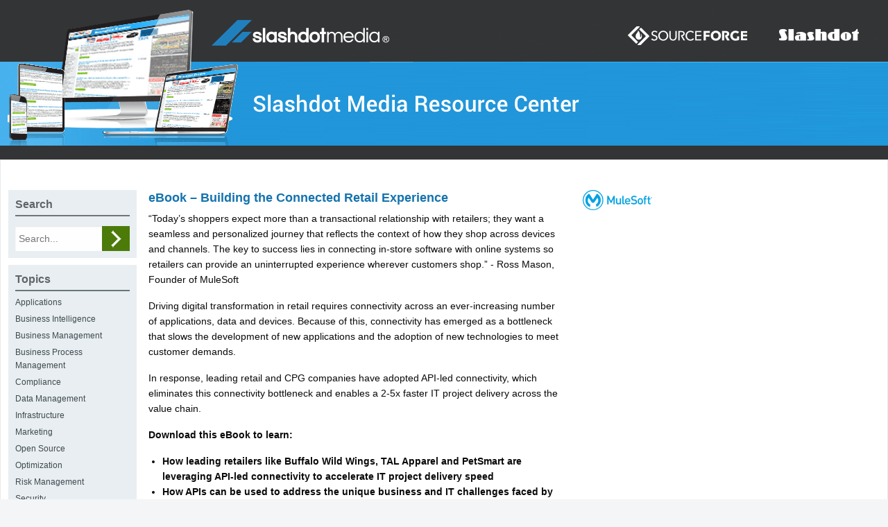

--- FILE ---
content_type: text/html; charset=UTF-8
request_url: https://library.slashdotmedia.com/topic/API_Strategy/page/3/
body_size: 13571
content:
<!doctype html>

	<html class="no-js"  lang="en-US">

	<head>
		<meta charset="utf-8">

		<!-- Force IE to use the latest rendering engine available -->
		<meta http-equiv="X-UA-Compatible" content="IE=edge">

		<!-- Mobile Meta -->
		<meta name="viewport" content="width=device-width, initial-scale=1.0">
		<meta class="foundation-mq">

		<!-- If Site Icon isn't set in customizer -->
					<!-- Icons & Favicons -->
			<link rel="icon" href="https://library.slashdotmedia.com/wp-content/themes/assetman_v2/favicon.png">
			<link href="https://library.slashdotmedia.com/wp-content/themes/assetman_v2/assets/images/apple-icon-touch.png" rel="apple-touch-icon" />
			<!--[if IE]>
				<link rel="shortcut icon" href="https://library.slashdotmedia.com/wp-content/themes/assetman_v2/favicon.ico">
			<![endif]-->
			<meta name="msapplication-TileColor" content="#f01d4f">
			<meta name="msapplication-TileImage" content="https://library.slashdotmedia.com/wp-content/themes/assetman_v2/assets/images/win8-tile-icon.png">
				<meta name="theme-color" content="#121212">
			
		<link rel="pingback" href="https://library.slashdotmedia.com/xmlrpc.php">
        <script type="text/javascript" src="https://slashdot.org/country.js"></script>
        <script src="//a.fsdn.com/con/js/sftheme/cmp2.js"></script>
        <link rel="stylesheet" href="//a.fsdn.com/con/css/sftheme/sandiego/cmp.css" type="text/css">
        <script>
          window.bizx.cmp.init({ geo: window }, 'consentmanager.net');
        </script>
		<!-- Piwik -->
		<script type="text/javascript">
        function initPiwik() {
			var _paq = window._paq = window._paq || [];
			_paq.push(['trackPageView']);
			_paq.push(['enableLinkTracking']);
			(function() {
				var u="//analytics.slashdotmedia.com/";
				_paq.push(['setTrackerUrl', u+'piwik.php']);
				_paq.push(['setSiteId', 41]);
				var d=document, g=d.createElement('script'), s=d.getElementsByTagName('script')[0];
				g.type='text/javascript'; g.async=true; g.defer=true; g.src=u+'sfm.js'; s.parentNode.insertBefore(g,s);
			})();
        }
        bizx.cmp.ifConsent('publisher', ['storage', 'measurement'], initPiwik);
		</script>
		<noscript><p><img src="//analytics.slashdotmedia.com/sfm.php?idsite=41" style="border:0;" alt="" /></p></noscript>
		<!-- End Piwik Code -->

        <script type="text/javascript" src="/showcase/js/adroll.js"></script>
        <script>
        bizx.cmp.ifConsent('', 'all', aR_trace);
        </script>

		<title>SlashdotMedia AdOps Asset Management</title>
<meta name='robots' content='max-image-preview:large' />
<link rel="alternate" type="application/rss+xml" title="SlashdotMedia AdOps Asset Management &raquo; Feed" href="https://library.slashdotmedia.com/feed/" />
<link rel="alternate" type="application/rss+xml" title="SlashdotMedia AdOps Asset Management &raquo; Comments Feed" href="https://library.slashdotmedia.com/comments/feed/" />
<style id='wp-img-auto-sizes-contain-inline-css' type='text/css'>
img:is([sizes=auto i],[sizes^="auto," i]){contain-intrinsic-size:3000px 1500px}
/*# sourceURL=wp-img-auto-sizes-contain-inline-css */
</style>
<style id='wp-emoji-styles-inline-css' type='text/css'>

	img.wp-smiley, img.emoji {
		display: inline !important;
		border: none !important;
		box-shadow: none !important;
		height: 1em !important;
		width: 1em !important;
		margin: 0 0.07em !important;
		vertical-align: -0.1em !important;
		background: none !important;
		padding: 0 !important;
	}
/*# sourceURL=wp-emoji-styles-inline-css */
</style>
<style id='wp-block-library-inline-css' type='text/css'>
:root{--wp-block-synced-color:#7a00df;--wp-block-synced-color--rgb:122,0,223;--wp-bound-block-color:var(--wp-block-synced-color);--wp-editor-canvas-background:#ddd;--wp-admin-theme-color:#007cba;--wp-admin-theme-color--rgb:0,124,186;--wp-admin-theme-color-darker-10:#006ba1;--wp-admin-theme-color-darker-10--rgb:0,107,160.5;--wp-admin-theme-color-darker-20:#005a87;--wp-admin-theme-color-darker-20--rgb:0,90,135;--wp-admin-border-width-focus:2px}@media (min-resolution:192dpi){:root{--wp-admin-border-width-focus:1.5px}}.wp-element-button{cursor:pointer}:root .has-very-light-gray-background-color{background-color:#eee}:root .has-very-dark-gray-background-color{background-color:#313131}:root .has-very-light-gray-color{color:#eee}:root .has-very-dark-gray-color{color:#313131}:root .has-vivid-green-cyan-to-vivid-cyan-blue-gradient-background{background:linear-gradient(135deg,#00d084,#0693e3)}:root .has-purple-crush-gradient-background{background:linear-gradient(135deg,#34e2e4,#4721fb 50%,#ab1dfe)}:root .has-hazy-dawn-gradient-background{background:linear-gradient(135deg,#faaca8,#dad0ec)}:root .has-subdued-olive-gradient-background{background:linear-gradient(135deg,#fafae1,#67a671)}:root .has-atomic-cream-gradient-background{background:linear-gradient(135deg,#fdd79a,#004a59)}:root .has-nightshade-gradient-background{background:linear-gradient(135deg,#330968,#31cdcf)}:root .has-midnight-gradient-background{background:linear-gradient(135deg,#020381,#2874fc)}:root{--wp--preset--font-size--normal:16px;--wp--preset--font-size--huge:42px}.has-regular-font-size{font-size:1em}.has-larger-font-size{font-size:2.625em}.has-normal-font-size{font-size:var(--wp--preset--font-size--normal)}.has-huge-font-size{font-size:var(--wp--preset--font-size--huge)}.has-text-align-center{text-align:center}.has-text-align-left{text-align:left}.has-text-align-right{text-align:right}.has-fit-text{white-space:nowrap!important}#end-resizable-editor-section{display:none}.aligncenter{clear:both}.items-justified-left{justify-content:flex-start}.items-justified-center{justify-content:center}.items-justified-right{justify-content:flex-end}.items-justified-space-between{justify-content:space-between}.screen-reader-text{border:0;clip-path:inset(50%);height:1px;margin:-1px;overflow:hidden;padding:0;position:absolute;width:1px;word-wrap:normal!important}.screen-reader-text:focus{background-color:#ddd;clip-path:none;color:#444;display:block;font-size:1em;height:auto;left:5px;line-height:normal;padding:15px 23px 14px;text-decoration:none;top:5px;width:auto;z-index:100000}html :where(.has-border-color){border-style:solid}html :where([style*=border-top-color]){border-top-style:solid}html :where([style*=border-right-color]){border-right-style:solid}html :where([style*=border-bottom-color]){border-bottom-style:solid}html :where([style*=border-left-color]){border-left-style:solid}html :where([style*=border-width]){border-style:solid}html :where([style*=border-top-width]){border-top-style:solid}html :where([style*=border-right-width]){border-right-style:solid}html :where([style*=border-bottom-width]){border-bottom-style:solid}html :where([style*=border-left-width]){border-left-style:solid}html :where(img[class*=wp-image-]){height:auto;max-width:100%}:where(figure){margin:0 0 1em}html :where(.is-position-sticky){--wp-admin--admin-bar--position-offset:var(--wp-admin--admin-bar--height,0px)}@media screen and (max-width:600px){html :where(.is-position-sticky){--wp-admin--admin-bar--position-offset:0px}}

/*# sourceURL=wp-block-library-inline-css */
</style><style id='global-styles-inline-css' type='text/css'>
:root{--wp--preset--aspect-ratio--square: 1;--wp--preset--aspect-ratio--4-3: 4/3;--wp--preset--aspect-ratio--3-4: 3/4;--wp--preset--aspect-ratio--3-2: 3/2;--wp--preset--aspect-ratio--2-3: 2/3;--wp--preset--aspect-ratio--16-9: 16/9;--wp--preset--aspect-ratio--9-16: 9/16;--wp--preset--color--black: #000000;--wp--preset--color--cyan-bluish-gray: #abb8c3;--wp--preset--color--white: #ffffff;--wp--preset--color--pale-pink: #f78da7;--wp--preset--color--vivid-red: #cf2e2e;--wp--preset--color--luminous-vivid-orange: #ff6900;--wp--preset--color--luminous-vivid-amber: #fcb900;--wp--preset--color--light-green-cyan: #7bdcb5;--wp--preset--color--vivid-green-cyan: #00d084;--wp--preset--color--pale-cyan-blue: #8ed1fc;--wp--preset--color--vivid-cyan-blue: #0693e3;--wp--preset--color--vivid-purple: #9b51e0;--wp--preset--gradient--vivid-cyan-blue-to-vivid-purple: linear-gradient(135deg,rgb(6,147,227) 0%,rgb(155,81,224) 100%);--wp--preset--gradient--light-green-cyan-to-vivid-green-cyan: linear-gradient(135deg,rgb(122,220,180) 0%,rgb(0,208,130) 100%);--wp--preset--gradient--luminous-vivid-amber-to-luminous-vivid-orange: linear-gradient(135deg,rgb(252,185,0) 0%,rgb(255,105,0) 100%);--wp--preset--gradient--luminous-vivid-orange-to-vivid-red: linear-gradient(135deg,rgb(255,105,0) 0%,rgb(207,46,46) 100%);--wp--preset--gradient--very-light-gray-to-cyan-bluish-gray: linear-gradient(135deg,rgb(238,238,238) 0%,rgb(169,184,195) 100%);--wp--preset--gradient--cool-to-warm-spectrum: linear-gradient(135deg,rgb(74,234,220) 0%,rgb(151,120,209) 20%,rgb(207,42,186) 40%,rgb(238,44,130) 60%,rgb(251,105,98) 80%,rgb(254,248,76) 100%);--wp--preset--gradient--blush-light-purple: linear-gradient(135deg,rgb(255,206,236) 0%,rgb(152,150,240) 100%);--wp--preset--gradient--blush-bordeaux: linear-gradient(135deg,rgb(254,205,165) 0%,rgb(254,45,45) 50%,rgb(107,0,62) 100%);--wp--preset--gradient--luminous-dusk: linear-gradient(135deg,rgb(255,203,112) 0%,rgb(199,81,192) 50%,rgb(65,88,208) 100%);--wp--preset--gradient--pale-ocean: linear-gradient(135deg,rgb(255,245,203) 0%,rgb(182,227,212) 50%,rgb(51,167,181) 100%);--wp--preset--gradient--electric-grass: linear-gradient(135deg,rgb(202,248,128) 0%,rgb(113,206,126) 100%);--wp--preset--gradient--midnight: linear-gradient(135deg,rgb(2,3,129) 0%,rgb(40,116,252) 100%);--wp--preset--font-size--small: 13px;--wp--preset--font-size--medium: 20px;--wp--preset--font-size--large: 36px;--wp--preset--font-size--x-large: 42px;--wp--preset--spacing--20: 0.44rem;--wp--preset--spacing--30: 0.67rem;--wp--preset--spacing--40: 1rem;--wp--preset--spacing--50: 1.5rem;--wp--preset--spacing--60: 2.25rem;--wp--preset--spacing--70: 3.38rem;--wp--preset--spacing--80: 5.06rem;--wp--preset--shadow--natural: 6px 6px 9px rgba(0, 0, 0, 0.2);--wp--preset--shadow--deep: 12px 12px 50px rgba(0, 0, 0, 0.4);--wp--preset--shadow--sharp: 6px 6px 0px rgba(0, 0, 0, 0.2);--wp--preset--shadow--outlined: 6px 6px 0px -3px rgb(255, 255, 255), 6px 6px rgb(0, 0, 0);--wp--preset--shadow--crisp: 6px 6px 0px rgb(0, 0, 0);}:where(.is-layout-flex){gap: 0.5em;}:where(.is-layout-grid){gap: 0.5em;}body .is-layout-flex{display: flex;}.is-layout-flex{flex-wrap: wrap;align-items: center;}.is-layout-flex > :is(*, div){margin: 0;}body .is-layout-grid{display: grid;}.is-layout-grid > :is(*, div){margin: 0;}:where(.wp-block-columns.is-layout-flex){gap: 2em;}:where(.wp-block-columns.is-layout-grid){gap: 2em;}:where(.wp-block-post-template.is-layout-flex){gap: 1.25em;}:where(.wp-block-post-template.is-layout-grid){gap: 1.25em;}.has-black-color{color: var(--wp--preset--color--black) !important;}.has-cyan-bluish-gray-color{color: var(--wp--preset--color--cyan-bluish-gray) !important;}.has-white-color{color: var(--wp--preset--color--white) !important;}.has-pale-pink-color{color: var(--wp--preset--color--pale-pink) !important;}.has-vivid-red-color{color: var(--wp--preset--color--vivid-red) !important;}.has-luminous-vivid-orange-color{color: var(--wp--preset--color--luminous-vivid-orange) !important;}.has-luminous-vivid-amber-color{color: var(--wp--preset--color--luminous-vivid-amber) !important;}.has-light-green-cyan-color{color: var(--wp--preset--color--light-green-cyan) !important;}.has-vivid-green-cyan-color{color: var(--wp--preset--color--vivid-green-cyan) !important;}.has-pale-cyan-blue-color{color: var(--wp--preset--color--pale-cyan-blue) !important;}.has-vivid-cyan-blue-color{color: var(--wp--preset--color--vivid-cyan-blue) !important;}.has-vivid-purple-color{color: var(--wp--preset--color--vivid-purple) !important;}.has-black-background-color{background-color: var(--wp--preset--color--black) !important;}.has-cyan-bluish-gray-background-color{background-color: var(--wp--preset--color--cyan-bluish-gray) !important;}.has-white-background-color{background-color: var(--wp--preset--color--white) !important;}.has-pale-pink-background-color{background-color: var(--wp--preset--color--pale-pink) !important;}.has-vivid-red-background-color{background-color: var(--wp--preset--color--vivid-red) !important;}.has-luminous-vivid-orange-background-color{background-color: var(--wp--preset--color--luminous-vivid-orange) !important;}.has-luminous-vivid-amber-background-color{background-color: var(--wp--preset--color--luminous-vivid-amber) !important;}.has-light-green-cyan-background-color{background-color: var(--wp--preset--color--light-green-cyan) !important;}.has-vivid-green-cyan-background-color{background-color: var(--wp--preset--color--vivid-green-cyan) !important;}.has-pale-cyan-blue-background-color{background-color: var(--wp--preset--color--pale-cyan-blue) !important;}.has-vivid-cyan-blue-background-color{background-color: var(--wp--preset--color--vivid-cyan-blue) !important;}.has-vivid-purple-background-color{background-color: var(--wp--preset--color--vivid-purple) !important;}.has-black-border-color{border-color: var(--wp--preset--color--black) !important;}.has-cyan-bluish-gray-border-color{border-color: var(--wp--preset--color--cyan-bluish-gray) !important;}.has-white-border-color{border-color: var(--wp--preset--color--white) !important;}.has-pale-pink-border-color{border-color: var(--wp--preset--color--pale-pink) !important;}.has-vivid-red-border-color{border-color: var(--wp--preset--color--vivid-red) !important;}.has-luminous-vivid-orange-border-color{border-color: var(--wp--preset--color--luminous-vivid-orange) !important;}.has-luminous-vivid-amber-border-color{border-color: var(--wp--preset--color--luminous-vivid-amber) !important;}.has-light-green-cyan-border-color{border-color: var(--wp--preset--color--light-green-cyan) !important;}.has-vivid-green-cyan-border-color{border-color: var(--wp--preset--color--vivid-green-cyan) !important;}.has-pale-cyan-blue-border-color{border-color: var(--wp--preset--color--pale-cyan-blue) !important;}.has-vivid-cyan-blue-border-color{border-color: var(--wp--preset--color--vivid-cyan-blue) !important;}.has-vivid-purple-border-color{border-color: var(--wp--preset--color--vivid-purple) !important;}.has-vivid-cyan-blue-to-vivid-purple-gradient-background{background: var(--wp--preset--gradient--vivid-cyan-blue-to-vivid-purple) !important;}.has-light-green-cyan-to-vivid-green-cyan-gradient-background{background: var(--wp--preset--gradient--light-green-cyan-to-vivid-green-cyan) !important;}.has-luminous-vivid-amber-to-luminous-vivid-orange-gradient-background{background: var(--wp--preset--gradient--luminous-vivid-amber-to-luminous-vivid-orange) !important;}.has-luminous-vivid-orange-to-vivid-red-gradient-background{background: var(--wp--preset--gradient--luminous-vivid-orange-to-vivid-red) !important;}.has-very-light-gray-to-cyan-bluish-gray-gradient-background{background: var(--wp--preset--gradient--very-light-gray-to-cyan-bluish-gray) !important;}.has-cool-to-warm-spectrum-gradient-background{background: var(--wp--preset--gradient--cool-to-warm-spectrum) !important;}.has-blush-light-purple-gradient-background{background: var(--wp--preset--gradient--blush-light-purple) !important;}.has-blush-bordeaux-gradient-background{background: var(--wp--preset--gradient--blush-bordeaux) !important;}.has-luminous-dusk-gradient-background{background: var(--wp--preset--gradient--luminous-dusk) !important;}.has-pale-ocean-gradient-background{background: var(--wp--preset--gradient--pale-ocean) !important;}.has-electric-grass-gradient-background{background: var(--wp--preset--gradient--electric-grass) !important;}.has-midnight-gradient-background{background: var(--wp--preset--gradient--midnight) !important;}.has-small-font-size{font-size: var(--wp--preset--font-size--small) !important;}.has-medium-font-size{font-size: var(--wp--preset--font-size--medium) !important;}.has-large-font-size{font-size: var(--wp--preset--font-size--large) !important;}.has-x-large-font-size{font-size: var(--wp--preset--font-size--x-large) !important;}
/*# sourceURL=global-styles-inline-css */
</style>

<style id='classic-theme-styles-inline-css' type='text/css'>
/*! This file is auto-generated */
.wp-block-button__link{color:#fff;background-color:#32373c;border-radius:9999px;box-shadow:none;text-decoration:none;padding:calc(.667em + 2px) calc(1.333em + 2px);font-size:1.125em}.wp-block-file__button{background:#32373c;color:#fff;text-decoration:none}
/*# sourceURL=/wp-includes/css/classic-themes.min.css */
</style>
<link rel='stylesheet' id='cptch_stylesheet-css' href='https://library.slashdotmedia.com/wp-content/plugins/captcha/css/style.css' type='text/css' media='all' />
<link rel='stylesheet' id='dashicons-css' href='https://library.slashdotmedia.com/wp-includes/css/dashicons.min.css' type='text/css' media='all' />
<link rel='stylesheet' id='cptch_desktop_style-css' href='https://library.slashdotmedia.com/wp-content/plugins/captcha/css/desktop_style.css' type='text/css' media='all' />
<link rel='stylesheet' id='motion-ui-css-css' href='https://library.slashdotmedia.com/wp-content/themes/assetman_v2/vendor/motion-ui/dist/motion-ui.min.css' type='text/css' media='all' />
<link rel='stylesheet' id='foundation-css-css' href='https://library.slashdotmedia.com/wp-content/themes/assetman_v2/vendor/foundation-sites/dist/foundation.min.css' type='text/css' media='all' />
<link rel='stylesheet' id='site-css-css' href='https://library.slashdotmedia.com/wp-content/themes/assetman_v2/assets/css/style.css' type='text/css' media='all' />
<script type="text/javascript" src="https://library.slashdotmedia.com/wp-includes/js/jquery/jquery.min.js" id="jquery-core-js"></script>
<script type="text/javascript" src="https://library.slashdotmedia.com/wp-includes/js/jquery/jquery-migrate.min.js" id="jquery-migrate-js"></script>
<script type="text/javascript" id="cptch_front_end_script-js-extra">
/* <![CDATA[ */
var cptch_vars = {"nonce":"d3c9605f7f","ajaxurl":"https://library.slashdotmedia.com/wp-admin/admin-ajax.php","enlarge":"0"};
//# sourceURL=cptch_front_end_script-js-extra
/* ]]> */
</script>
<script type="text/javascript" src="https://library.slashdotmedia.com/wp-content/plugins/captcha/js/front_end_script.js" id="cptch_front_end_script-js"></script>

		<!-- Drop Google Analytics here -->
		<!-- end analytics -->
	</head>

	<!-- Uncomment this line if using the Off-Canvas Menu -->

	<body class="blog wp-theme-assetman_v2">

		<div class="off-canvas-wrapper">

			<div class="off-canvas-wrapper-inner" data-off-canvas-wrapper>

				<div class="off-canvas position-right" id="off-canvas" data-off-canvas data-position="right">
	</div>
				<div class="off-canvas-content" data-off-canvas-content>

					<header class="header row text-center" role="banner">

						 <!-- This navs will be applied to the topbar, above all content
								To see additional nav styles, visit the /parts directory -->
						 
						<a title="Main Header" href="https://library.slashdotmedia.com">
							<img src="https://library.slashdotmedia.com/wp-content/themes/assetman_v2/assets/images/main-header.png" alt="Main Header" class="top-banner" />
						</a>
					</header> <!-- end .header -->
					<div class="hide-for-small-only">
						<div id="secondheader" class="large-12 columns" role="complementary">

	
	
</div>					</div>

	<div id="content">

		<div id="inner-content" class="row">
				

		    <main id="main" class="large-7 medium-7 columns medium-push-3" role="main">

			    
					<!-- To see additional archive styles, visit the /parts directory -->
					
<article id="post-38970" class="post-38970 post type-post status-publish format-standard hentry category-mulesoft" role="article">
	<header class="article-header row">
		<div class="columns small-12 medium-10 align-self-middle">
			<div class="show-for-small-only">
				<img alt="Company Logo" class="company-logo" src="https://library.slashdotmedia.com/wp-content/uploads/2017/07/MuleSoft_logo_299C-e1499982860443.png" />
			</div>
			<h2>
				<a href="https://library.slashdotmedia.com/ebook-building-the-connected-retail-experience-12/" rel="bookmark" title="eBook &#8211; Building the Connected Retail Experience">eBook &#8211; Building the Connected Retail Experience</a>
			</h2>
			<div class="clearfix"></div>
			<div class="content"><p>“Today’s shoppers expect more than a transactional relationship with retailers; they want a seamless and personalized journey that reflects the context of how they shop across devices and channels. The key to success lies in connecting in-store software with online systems so retailers can provide an uninterrupted experience wherever customers shop.” - Ross Mason, Founder of MuleSoft</p>

<p>Driving digital transformation in retail requires connectivity across an ever-increasing number of applications, data and devices. Because of this, connectivity has emerged as a bottleneck that slows the development of new applications and the adoption of new technologies to meet customer demands.</p>

<p>In response, leading retail and CPG companies have adopted API-led connectivity, which eliminates this connectivity bottleneck and enables a 2-5x faster IT project delivery across the value chain.</p>

<p><b>Download this eBook to learn:</b></p> 

<p><ul><b>

<li>How leading retailers like Buffalo Wild Wings, TAL Apparel and PetSmart are leveraging API-led connectivity to accelerate IT project delivery speed</li>
<li>How APIs can be used to address the unique business and IT challenges faced by retailers</li>
<li>How MuleSoft’s out-of-the-box API designs, implementations and connectors can accelerate the adoption of API-led connectivity</li>

</b></ul></p>


</div>
		</div>
				<div class="columns small-2 medium-2 align-self-middle text-right show-for-medium">
			<img alt="Company Logo"  class="company-logo" src="https://library.slashdotmedia.com/wp-content/uploads/2017/07/MuleSoft_logo_299C-e1499982860443.png"  />
		</div>
	</header> <!-- end article header -->

	<section class="entry-content" itemprop="articleBody">
		<a href="https://library.slashdotmedia.com/ebook-building-the-connected-retail-experience-12/" class="button">
			View Now		</a>


	</section> <!-- end article section -->

	<footer class="article-footer">
    	<p class="tags"></p>
	</footer> <!-- end article footer -->
</article> <!-- end article -->
<script>
	document.querySelectorAll("#post-38970 img").forEach(dataImg => {
		if (dataImg.alt === "") {
			dataImg.setAttribute("alt", "Image Screenshoot")
		}
	})
</script>
				
					<!-- To see additional archive styles, visit the /parts directory -->
					
<article id="post-38968" class="post-38968 post type-post status-publish format-standard hentry category-mulesoft" role="article">
	<header class="article-header row">
		<div class="columns small-12 medium-10 align-self-middle">
			<div class="show-for-small-only">
				<img alt="Company Logo" class="company-logo" src="https://library.slashdotmedia.com/wp-content/uploads/2017/07/MuleSoft_logo_299C-e1499982860443.png" />
			</div>
			<h2>
				<a href="https://library.slashdotmedia.com/webinar-how-to-build-a-world-class-api-ecosystem-2/" rel="bookmark" title="Webinar &#8211; How to build a world-class API ecosystem">Webinar &#8211; How to build a world-class API ecosystem</a>
			</h2>
			<div class="clearfix"></div>
			<div class="content"><p>Today’s most successful organizations recognize that the experience they create for the participants in their API ecosystem will determine their success or failure. APIs are the new products and to treat them as such, a critical step in your journey is building a next-gen developer portal. 

 </p>
<p> MuleSoft, in partnership with ProgrammableWeb, has developed a baseline methodology covering best practices to help you create a state of the art developer experience. In this webinar, we will demonstrate how MuleSoft’s Anypoint Platform can help you implement these best practices to win the hearts and minds of your developers. </p> 

<p>We’ll cover how to:

<ul>
<li>Create a communication hub for your API ecosystem</li>
<li>Onboard developers with low friction experiences powered by Exchange and API Community Manager </li>
<li>Establish and signal trust through a developer relations strategy </li>
<li>Support users in developing their products using your APIs </li>
</ul> </p> 

<p> Presented By: <br>
Varun Krovvidi, Product Marketing Manager, MuleSoft <br>
Matt McLarty, Global Lead of API Strategy, MuleSoft




</div>
		</div>
				<div class="columns small-2 medium-2 align-self-middle text-right show-for-medium">
			<img alt="Company Logo"  class="company-logo" src="https://library.slashdotmedia.com/wp-content/uploads/2017/07/MuleSoft_logo_299C-e1499982860443.png"  />
		</div>
	</header> <!-- end article header -->

	<section class="entry-content" itemprop="articleBody">
		<a href="https://library.slashdotmedia.com/webinar-how-to-build-a-world-class-api-ecosystem-2/" class="button">
			View Now		</a>


	</section> <!-- end article section -->

	<footer class="article-footer">
    	<p class="tags"></p>
	</footer> <!-- end article footer -->
</article> <!-- end article -->
<script>
	document.querySelectorAll("#post-38968 img").forEach(dataImg => {
		if (dataImg.alt === "") {
			dataImg.setAttribute("alt", "Image Screenshoot")
		}
	})
</script>
				
					<!-- To see additional archive styles, visit the /parts directory -->
					
<article id="post-38966" class="post-38966 post type-post status-publish format-standard hentry category-mulesoft" role="article">
	<header class="article-header row">
		<div class="columns small-12 medium-10 align-self-middle">
			<div class="show-for-small-only">
				<img alt="Company Logo" class="company-logo" src="https://library.slashdotmedia.com/wp-content/uploads/2017/07/MuleSoft_logo_299C-e1499982860443.png" />
			</div>
			<h2>
				<a href="https://library.slashdotmedia.com/webinar-a-cio-guide-to-maximizing-the-value-of-integration-and-apis-2/" rel="bookmark" title="Webinar &#8211; A CIO guide to maximizing the value of integration and APIs">Webinar &#8211; A CIO guide to maximizing the value of integration and APIs</a>
			</h2>
			<div class="clearfix"></div>
			<div class="content"><p> From our work with thousands of enterprise customers around the world, we’ve learned that API-led connectivity brings major benefits like increased speed, agility, and scalability. Now, CIOs and chief architects across all industries can measure these benefits objectively. In this webinar, Forrester consultant Corey McNair and MuleSoft head of advisory services Brandon Cohan will provide an overview on the quantifiable outcomes of MuleSoft’s API-led connectivity approach and unique methodology. Along the way, they’ll reveal best practices and frameworks for articulating the value of integration and APIs.
</p> 

<p> <ul> In this webinar, you’ll discover:

<li> How to measure the platform benefits and business outcomes of API-led connectivity.
</li>
<li> The results of Forrester’s Total Economic Impact™ (TEI) study, which found 445% ROI for customers using Anypoint Platform. </li>
<li> An integration value framework to help IT leaders structure, calculate, and articulate the business impact of their integration efforts. </li> 

</ul> </p> 

<p> <ul> Presented by:
<li>Brandon Cohan, Head of Advisory Services, North America West &amp; North, MuleSoft </li>
<li> Corey McNair, TEI Consultant, Forrester </li>

</ul> </p>

</div>
		</div>
				<div class="columns small-2 medium-2 align-self-middle text-right show-for-medium">
			<img alt="Company Logo"  class="company-logo" src="https://library.slashdotmedia.com/wp-content/uploads/2017/07/MuleSoft_logo_299C-e1499982860443.png"  />
		</div>
	</header> <!-- end article header -->

	<section class="entry-content" itemprop="articleBody">
		<a href="https://library.slashdotmedia.com/webinar-a-cio-guide-to-maximizing-the-value-of-integration-and-apis-2/" class="button">
			View Now		</a>


	</section> <!-- end article section -->

	<footer class="article-footer">
    	<p class="tags"></p>
	</footer> <!-- end article footer -->
</article> <!-- end article -->
<script>
	document.querySelectorAll("#post-38966 img").forEach(dataImg => {
		if (dataImg.alt === "") {
			dataImg.setAttribute("alt", "Image Screenshoot")
		}
	})
</script>
				
					<!-- To see additional archive styles, visit the /parts directory -->
					
<article id="post-38964" class="post-38964 post type-post status-publish format-standard hentry category-mulesoft" role="article">
	<header class="article-header row">
		<div class="columns small-12 medium-10 align-self-middle">
			<div class="show-for-small-only">
				<img alt="Company Logo" class="company-logo" src="https://library.slashdotmedia.com/wp-content/uploads/2017/07/MuleSoft_logo_299C-e1499982860443.png" />
			</div>
			<h2>
				<a href="https://library.slashdotmedia.com/report-forrester-total-economic-impact-of-mulesoft-anypoint-platform-2/" rel="bookmark" title="Report &#8211; Forrester Total Economic Impact of MuleSoft Anypoint Platform">Report &#8211; Forrester Total Economic Impact of MuleSoft Anypoint Platform</a>
			</h2>
			<div class="clearfix"></div>
			<div class="content"><p>Forrester Total Economic Impact (TEI) study found enterprise customers realize 445% ROI with MuleSoft’s Anypoint Platform over three years. Download this report for an analysis of the total value of integration for enterprise customers. <p>
<p>Key customer benefits:<p>
<ul>
<li>$7.8M in benefits within three years.</li>
<li>4X projects worked on over three years.</li>
<li>90% developer time freed from maintaining APIs and integrations.</li>
<li>The Total Economic Impact™ Of MuleSoft’s Anypoint Platform, a commissioned study conducted by Forrester Consulting, August 2019.</li>
</ul>
</div>
		</div>
				<div class="columns small-2 medium-2 align-self-middle text-right show-for-medium">
			<img alt="Company Logo"  class="company-logo" src="https://library.slashdotmedia.com/wp-content/uploads/2017/07/MuleSoft_logo_299C-e1499982860443.png"  />
		</div>
	</header> <!-- end article header -->

	<section class="entry-content" itemprop="articleBody">
		<a href="https://library.slashdotmedia.com/report-forrester-total-economic-impact-of-mulesoft-anypoint-platform-2/" class="button">
			View Now		</a>


	</section> <!-- end article section -->

	<footer class="article-footer">
    	<p class="tags"></p>
	</footer> <!-- end article footer -->
</article> <!-- end article -->
<script>
	document.querySelectorAll("#post-38964 img").forEach(dataImg => {
		if (dataImg.alt === "") {
			dataImg.setAttribute("alt", "Image Screenshoot")
		}
	})
</script>
				
					<!-- To see additional archive styles, visit the /parts directory -->
					
<article id="post-38961" class="post-38961 post type-post status-publish format-standard hentry category-mulesoft" role="article">
	<header class="article-header row">
		<div class="columns small-12 medium-10 align-self-middle">
			<div class="show-for-small-only">
				<img alt="Company Logo" class="company-logo" src="https://library.slashdotmedia.com/wp-content/uploads/2017/07/MuleSoft_logo_299C-e1499982860443.png" />
			</div>
			<h2>
				<a href="https://library.slashdotmedia.com/whitepaper-the-cio-guide-to-crisis-recovery-3/" rel="bookmark" title="Whitepaper &#8211; The CIO guide to crisis recovery">Whitepaper &#8211; The CIO guide to crisis recovery</a>
			</h2>
			<div class="clearfix"></div>
			<div class="content"><p> Businesses around the world are reopening their workplaces. But what are the next steps for CIOs to orchestrate a safe, fast, and efficient return to and grow in the new normal? Use this step-by-step guide to quickly plan, manage, and deliver mission-critical IT projects and build an agile foundation for growth in the next normal.</p> 


<p> <b> <ul> Download this actionable guide to:


<li>Stabilize and respond quickly to future risk using APIs to unlock and integrate data.</li>
<li> Reopen safely using a connected view of employees and customers.</li> 
<li> Build an agile business foundation to grow in the next normal. </li> 
</ul> </b> </p>

</div>
		</div>
				<div class="columns small-2 medium-2 align-self-middle text-right show-for-medium">
			<img alt="Company Logo"  class="company-logo" src="https://library.slashdotmedia.com/wp-content/uploads/2017/07/MuleSoft_logo_299C-e1499982860443.png"  />
		</div>
	</header> <!-- end article header -->

	<section class="entry-content" itemprop="articleBody">
		<a href="https://library.slashdotmedia.com/whitepaper-the-cio-guide-to-crisis-recovery-3/" class="button">
			View Now		</a>


	</section> <!-- end article section -->

	<footer class="article-footer">
    	<p class="tags"></p>
	</footer> <!-- end article footer -->
</article> <!-- end article -->
<script>
	document.querySelectorAll("#post-38961 img").forEach(dataImg => {
		if (dataImg.alt === "") {
			dataImg.setAttribute("alt", "Image Screenshoot")
		}
	})
</script>
				
					<!-- To see additional archive styles, visit the /parts directory -->
					
<article id="post-38959" class="post-38959 post type-post status-publish format-standard hentry category-mulesoft" role="article">
	<header class="article-header row">
		<div class="columns small-12 medium-10 align-self-middle">
			<div class="show-for-small-only">
				<img alt="Company Logo" class="company-logo" src="https://library.slashdotmedia.com/wp-content/uploads/2017/07/MuleSoft_logo_299C-e1499982860443.png" />
			</div>
			<h2>
				<a href="https://library.slashdotmedia.com/whitepaper-7-steps-to-cultivate-a-thriving-api-ecosystem-2/" rel="bookmark" title="Whitepaper &#8211; 7 steps to cultivate a thriving API ecosystem">Whitepaper &#8211; 7 steps to cultivate a thriving API ecosystem</a>
			</h2>
			<div class="clearfix"></div>
			<div class="content"><p>With an API ecosystem, businesses can democratize access to their existing assets and capabilities through APIs that can be securely shared with external parties. An API ecosystem extends the value of these APIs by bringing internal and external stakeholders together to share knowledge, tools, and assets. This allows organizations to stay agile, deliver faster, and maximize investments. MuleSoft, in partnership with ProgrammableWeb, has created a baseline methodology for establishing an API ecosystem with a customer-centric mindset.</p>


<p><b>In this whitepaper, you will learn how to:</b></p> 

<p><ul><b>

<li>Co-create value partners, customers, and third-party developers.</li>
<li>Treat APIs as products through design, delivery, and consumption.</li>
<li>Build your organization’s roadmap for creating an API ecosystem.</li>



</b></ul></p>


</div>
		</div>
				<div class="columns small-2 medium-2 align-self-middle text-right show-for-medium">
			<img alt="Company Logo"  class="company-logo" src="https://library.slashdotmedia.com/wp-content/uploads/2017/07/MuleSoft_logo_299C-e1499982860443.png"  />
		</div>
	</header> <!-- end article header -->

	<section class="entry-content" itemprop="articleBody">
		<a href="https://library.slashdotmedia.com/whitepaper-7-steps-to-cultivate-a-thriving-api-ecosystem-2/" class="button">
			Get Whitepaper		</a>


	</section> <!-- end article section -->

	<footer class="article-footer">
    	<p class="tags"></p>
	</footer> <!-- end article footer -->
</article> <!-- end article -->
<script>
	document.querySelectorAll("#post-38959 img").forEach(dataImg => {
		if (dataImg.alt === "") {
			dataImg.setAttribute("alt", "Image Screenshoot")
		}
	})
</script>
				
					<!-- To see additional archive styles, visit the /parts directory -->
					
<article id="post-38955" class="post-38955 post type-post status-publish format-standard hentry category-mulesoft" role="article">
	<header class="article-header row">
		<div class="columns small-12 medium-10 align-self-middle">
			<div class="show-for-small-only">
				<img alt="Company Logo" class="company-logo" src="https://library.slashdotmedia.com/wp-content/uploads/2017/07/MuleSoft_logo_299C-e1499982860443.png" />
			</div>
			<h2>
				<a href="https://library.slashdotmedia.com/whitepaper-accelerating-government-it-innovation-11/" rel="bookmark" title="Whitepaper &#8211; Accelerating government IT innovation">Whitepaper &#8211; Accelerating government IT innovation</a>
			</h2>
			<div class="clearfix"></div>
			<div class="content"><p>Evolving citizen and constituent expectations have created the imperative for government to digitally transform. Delivering on digital transformation grows more challenging by the year, as the proliferation of modern technologies (e.g. SaaS, mobile, IoT) forces IT teams to rethink how to best deliver projects to their constituents and deliver on their mission.</p>

<p>Microservices have emerged as a means through which government IT teams can increase project delivery speed without compromising on security. This whitepaper discusses the role microservices can play in government, and how API-led connectivity helps agencies to more effectively and securely implement a microservices architecture.</p>

<p>Readers will learn:</p>

<ul>

<li>Why government IT teams must move beyond point-to-point integration.</li>
<li>How API-led connectivity supports microservices adoption in government.</li>
<li>How government can use MuleSoft’s FedRAMP In Process integration platform to rapidly develop APIs and microservices.</li>

</ul></div>
		</div>
				<div class="columns small-2 medium-2 align-self-middle text-right show-for-medium">
			<img alt="Company Logo"  class="company-logo" src="https://library.slashdotmedia.com/wp-content/uploads/2017/07/MuleSoft_logo_299C-e1499982860443.png"  />
		</div>
	</header> <!-- end article header -->

	<section class="entry-content" itemprop="articleBody">
		<a href="https://library.slashdotmedia.com/whitepaper-accelerating-government-it-innovation-11/" class="button">
			Get Whitepaper		</a>


	</section> <!-- end article section -->

	<footer class="article-footer">
    	<p class="tags"></p>
	</footer> <!-- end article footer -->
</article> <!-- end article -->
<script>
	document.querySelectorAll("#post-38955 img").forEach(dataImg => {
		if (dataImg.alt === "") {
			dataImg.setAttribute("alt", "Image Screenshoot")
		}
	})
</script>
				
					<!-- To see additional archive styles, visit the /parts directory -->
					
<article id="post-38952" class="post-38952 post type-post status-publish format-standard hentry category-mulesoft" role="article">
	<header class="article-header row">
		<div class="columns small-12 medium-10 align-self-middle">
			<div class="show-for-small-only">
				<img alt="Company Logo" class="company-logo" src="https://library.slashdotmedia.com/wp-content/uploads/2017/07/MuleSoft_logo_299C-e1499982860443.png" />
			</div>
			<h2>
				<a href="https://library.slashdotmedia.com/whitepaper-api-led-connectivity-for-australian-government-6/" rel="bookmark" title="Whitepaper &#8211; API-led Connectivity for Australian Government">Whitepaper &#8211; API-led Connectivity for Australian Government</a>
			</h2>
			<div class="clearfix"></div>
			<div class="content"><p> In the wake of recent legislative pressures and the formation of the Digital Transformation Agency, Australian state and federal government agencies face an imperative to deliver superior digital services to employees and citizens without a corresponding increase in budget. As a result, many agencies have turned to IT modernisation as a means of driving more cost-effective digital transformation.

</p> 

<p> The key to successful execution of digital transformation initiatives depends on a new approach to integration and API strategy called API-led connectivity. </p> 

<p> <b> <ul> In this whitepaper, you will learn:




<li>Why Australian government agencies must change how they deliver IT projects, and the role integration and an API strategy play in supporting the modernisation of government IT </li>
<li> How to build out an API-led architecture within a government agency to realise 2-5x increases in IT productivity </li> 
<li> How best practice from initiatives like Service NSW provide a model for government agencies to pursue digital transformation and government IT modernisation </li> 
</ul> </b> </p>

</div>
		</div>
				<div class="columns small-2 medium-2 align-self-middle text-right show-for-medium">
			<img alt="Company Logo"  class="company-logo" src="https://library.slashdotmedia.com/wp-content/uploads/2017/07/MuleSoft_logo_299C-e1499982860443.png"  />
		</div>
	</header> <!-- end article header -->

	<section class="entry-content" itemprop="articleBody">
		<a href="https://library.slashdotmedia.com/whitepaper-api-led-connectivity-for-australian-government-6/" class="button">
			Get Whitepaper		</a>


	</section> <!-- end article section -->

	<footer class="article-footer">
    	<p class="tags"></p>
	</footer> <!-- end article footer -->
</article> <!-- end article -->
<script>
	document.querySelectorAll("#post-38952 img").forEach(dataImg => {
		if (dataImg.alt === "") {
			dataImg.setAttribute("alt", "Image Screenshoot")
		}
	})
</script>
				
					<!-- To see additional archive styles, visit the /parts directory -->
					
<article id="post-38950" class="post-38950 post type-post status-publish format-standard hentry category-mulesoft" role="article">
	<header class="article-header row">
		<div class="columns small-12 medium-10 align-self-middle">
			<div class="show-for-small-only">
				<img alt="Company Logo" class="company-logo" src="https://library.slashdotmedia.com/wp-content/uploads/2017/07/MuleSoft_logo_299C-e1499982860443.png" />
			</div>
			<h2>
				<a href="https://library.slashdotmedia.com/webinar-how-to-build-a-world-class-api-ecosystem/" rel="bookmark" title="Webinar &#8211; How to build a world-class API ecosystem">Webinar &#8211; How to build a world-class API ecosystem</a>
			</h2>
			<div class="clearfix"></div>
			<div class="content"><p>Today’s most successful organizations recognize that the experience they create for the participants in their API ecosystem will determine their success or failure. APIs are the new products and to treat them as such, a critical step in your journey is building a next-gen developer portal. 

 </p>
<p> MuleSoft, in partnership with ProgrammableWeb, has developed a baseline methodology covering best practices to help you create a state of the art developer experience. In this webinar, we will demonstrate how MuleSoft’s Anypoint Platform can help you implement these best practices to win the hearts and minds of your developers. </p> 

<p>We’ll cover how to:

<ul>
<li>Create a communication hub for your API ecosystem</li>
<li>Onboard developers with low friction experiences powered by Exchange and API Community Manager </li>
<li>Establish and signal trust through a developer relations strategy </li>
<li>Support users in developing their products using your APIs </li>
</ul> </p> 

<p> Presented By: <br>
Varun Krovvidi, Product Marketing Manager, MuleSoft <br>
Matt McLarty, Global Lead of API Strategy, MuleSoft




</div>
		</div>
				<div class="columns small-2 medium-2 align-self-middle text-right show-for-medium">
			<img alt="Company Logo"  class="company-logo" src="https://library.slashdotmedia.com/wp-content/uploads/2017/07/MuleSoft_logo_299C-e1499982860443.png"  />
		</div>
	</header> <!-- end article header -->

	<section class="entry-content" itemprop="articleBody">
		<a href="https://library.slashdotmedia.com/webinar-how-to-build-a-world-class-api-ecosystem/" class="button">
			View Now		</a>


	</section> <!-- end article section -->

	<footer class="article-footer">
    	<p class="tags"></p>
	</footer> <!-- end article footer -->
</article> <!-- end article -->
<script>
	document.querySelectorAll("#post-38950 img").forEach(dataImg => {
		if (dataImg.alt === "") {
			dataImg.setAttribute("alt", "Image Screenshoot")
		}
	})
</script>
				
					<!-- To see additional archive styles, visit the /parts directory -->
					
<article id="post-38948" class="post-38948 post type-post status-publish format-standard hentry category-mulesoft" role="article">
	<header class="article-header row">
		<div class="columns small-12 medium-10 align-self-middle">
			<div class="show-for-small-only">
				<img alt="Company Logo" class="company-logo" src="https://library.slashdotmedia.com/wp-content/uploads/2017/07/MuleSoft_logo_299C-e1499982860443.png" />
			</div>
			<h2>
				<a href="https://library.slashdotmedia.com/webinar-a-cio-guide-to-maximizing-the-value-of-integration-and-apis/" rel="bookmark" title="Webinar &#8211; A CIO guide to maximizing the value of integration and APIs">Webinar &#8211; A CIO guide to maximizing the value of integration and APIs</a>
			</h2>
			<div class="clearfix"></div>
			<div class="content"><p> From our work with thousands of enterprise customers around the world, we’ve learned that API-led connectivity brings major benefits like increased speed, agility, and scalability. Now, CIOs and chief architects across all industries can measure these benefits objectively. In this webinar, Forrester consultant Corey McNair and MuleSoft head of advisory services Brandon Cohan will provide an overview on the quantifiable outcomes of MuleSoft’s API-led connectivity approach and unique methodology. Along the way, they’ll reveal best practices and frameworks for articulating the value of integration and APIs.
</p> 

<p> <ul> In this webinar, you’ll discover:

<li> How to measure the platform benefits and business outcomes of API-led connectivity.
</li>
<li> The results of Forrester’s Total Economic Impact™ (TEI) study, which found 445% ROI for customers using Anypoint Platform. </li>
<li> An integration value framework to help IT leaders structure, calculate, and articulate the business impact of their integration efforts. </li> 

</ul> </p> 

<p> <ul> Presented by:
<li>Brandon Cohan, Head of Advisory Services, North America West &amp; North, MuleSoft </li>
<li> Corey McNair, TEI Consultant, Forrester </li>

</ul> </p>

</div>
		</div>
				<div class="columns small-2 medium-2 align-self-middle text-right show-for-medium">
			<img alt="Company Logo"  class="company-logo" src="https://library.slashdotmedia.com/wp-content/uploads/2017/07/MuleSoft_logo_299C-e1499982860443.png"  />
		</div>
	</header> <!-- end article header -->

	<section class="entry-content" itemprop="articleBody">
		<a href="https://library.slashdotmedia.com/webinar-a-cio-guide-to-maximizing-the-value-of-integration-and-apis/" class="button">
			View Now		</a>


	</section> <!-- end article section -->

	<footer class="article-footer">
    	<p class="tags"></p>
	</footer> <!-- end article footer -->
</article> <!-- end article -->
<script>
	document.querySelectorAll("#post-38948 img").forEach(dataImg => {
		if (dataImg.alt === "") {
			dataImg.setAttribute("alt", "Image Screenshoot")
		}
	})
</script>
				
					<!-- To see additional archive styles, visit the /parts directory -->
					
<article id="post-38943" class="post-38943 post type-post status-publish format-standard hentry category-mulesoft" role="article">
	<header class="article-header row">
		<div class="columns small-12 medium-10 align-self-middle">
			<div class="show-for-small-only">
				<img alt="Company Logo" class="company-logo" src="https://library.slashdotmedia.com/wp-content/uploads/2017/07/MuleSoft_logo_299C-e1499982860443.png" />
			</div>
			<h2>
				<a href="https://library.slashdotmedia.com/report-forrester-total-economic-impact-of-mulesoft-anypoint-platform/" rel="bookmark" title="Report &#8211; Forrester Total Economic Impact of MuleSoft Anypoint Platform">Report &#8211; Forrester Total Economic Impact of MuleSoft Anypoint Platform</a>
			</h2>
			<div class="clearfix"></div>
			<div class="content"><p>Forrester Total Economic Impact (TEI) study found enterprise customers realize 445% ROI with MuleSoft’s Anypoint Platform over three years. Download this report for an analysis of the total value of integration for enterprise customers. <p>
<p>Key customer benefits:<p>
<ul>
<li>$7.8M in benefits within three years.</li>
<li>4X projects worked on over three years.</li>
<li>90% developer time freed from maintaining APIs and integrations.</li>
<li>The Total Economic Impact™ Of MuleSoft’s Anypoint Platform, a commissioned study conducted by Forrester Consulting, August 2019.</li>
</ul>
</div>
		</div>
				<div class="columns small-2 medium-2 align-self-middle text-right show-for-medium">
			<img alt="Company Logo"  class="company-logo" src="https://library.slashdotmedia.com/wp-content/uploads/2017/07/MuleSoft_logo_299C-e1499982860443.png"  />
		</div>
	</header> <!-- end article header -->

	<section class="entry-content" itemprop="articleBody">
		<a href="https://library.slashdotmedia.com/report-forrester-total-economic-impact-of-mulesoft-anypoint-platform/" class="button">
			View Now		</a>


	</section> <!-- end article section -->

	<footer class="article-footer">
    	<p class="tags"></p>
	</footer> <!-- end article footer -->
</article> <!-- end article -->
<script>
	document.querySelectorAll("#post-38943 img").forEach(dataImg => {
		if (dataImg.alt === "") {
			dataImg.setAttribute("alt", "Image Screenshoot")
		}
	})
</script>
				
					<!-- To see additional archive styles, visit the /parts directory -->
					
<article id="post-38944" class="post-38944 post type-post status-publish format-standard hentry category-mulesoft" role="article">
	<header class="article-header row">
		<div class="columns small-12 medium-10 align-self-middle">
			<div class="show-for-small-only">
				<img alt="Company Logo" class="company-logo" src="https://library.slashdotmedia.com/wp-content/uploads/2017/07/MuleSoft_logo_299C-e1499982860443.png" />
			</div>
			<h2>
				<a href="https://library.slashdotmedia.com/whitepaper-the-cio-guide-to-crisis-recovery-2/" rel="bookmark" title="Whitepaper &#8211; The CIO guide to crisis recovery">Whitepaper &#8211; The CIO guide to crisis recovery</a>
			</h2>
			<div class="clearfix"></div>
			<div class="content"><p> Businesses around the world are reopening their workplaces. But what are the next steps for CIOs to orchestrate a safe, fast, and efficient return to and grow in the new normal? Use this step-by-step guide to quickly plan, manage, and deliver mission-critical IT projects and build an agile foundation for growth in the next normal.</p> 


<p> <b> <ul> Download this actionable guide to:


<li>Stabilize and respond quickly to future risk using APIs to unlock and integrate data.</li>
<li> Reopen safely using a connected view of employees and customers.</li> 
<li> Build an agile business foundation to grow in the next normal. </li> 
</ul> </b> </p>

</div>
		</div>
				<div class="columns small-2 medium-2 align-self-middle text-right show-for-medium">
			<img alt="Company Logo"  class="company-logo" src="https://library.slashdotmedia.com/wp-content/uploads/2017/07/MuleSoft_logo_299C-e1499982860443.png"  />
		</div>
	</header> <!-- end article header -->

	<section class="entry-content" itemprop="articleBody">
		<a href="https://library.slashdotmedia.com/whitepaper-the-cio-guide-to-crisis-recovery-2/" class="button">
			View Now		</a>


	</section> <!-- end article section -->

	<footer class="article-footer">
    	<p class="tags"></p>
	</footer> <!-- end article footer -->
</article> <!-- end article -->
<script>
	document.querySelectorAll("#post-38944 img").forEach(dataImg => {
		if (dataImg.alt === "") {
			dataImg.setAttribute("alt", "Image Screenshoot")
		}
	})
</script>
				
					<!-- To see additional archive styles, visit the /parts directory -->
					
<article id="post-38938" class="post-38938 post type-post status-publish format-standard hentry category-mulesoft" role="article">
	<header class="article-header row">
		<div class="columns small-12 medium-10 align-self-middle">
			<div class="show-for-small-only">
				<img alt="Company Logo" class="company-logo" src="https://library.slashdotmedia.com/wp-content/uploads/2017/07/MuleSoft_logo_299C-e1499982860443.png" />
			</div>
			<h2>
				<a href="https://library.slashdotmedia.com/whitepaper-the-cio-guide-to-crisis-recovery/" rel="bookmark" title="Whitepaper &#8211; The CIO guide to crisis recovery">Whitepaper &#8211; The CIO guide to crisis recovery</a>
			</h2>
			<div class="clearfix"></div>
			<div class="content"><p> Businesses around the world are reopening their workplaces. But what are the next steps for CIOs to orchestrate a safe, fast, and efficient return to and grow in the new normal? Use this step-by-step guide to quickly plan, manage, and deliver mission-critical IT projects and build an agile foundation for growth in the next normal.</p> 


<p> <b> <ul> Download this actionable guide to:


<li>Stabilize and respond quickly to future risk using APIs to unlock and integrate data.</li>
<li> Reopen safely using a connected view of employees and customers.</li> 
<li> Build an agile business foundation to grow in the next normal. </li> 
</ul> </b> </p>

</div>
		</div>
				<div class="columns small-2 medium-2 align-self-middle text-right show-for-medium">
			<img alt="Company Logo"  class="company-logo" src="https://library.slashdotmedia.com/wp-content/uploads/2017/07/MuleSoft_logo_299C-e1499982860443.png"  />
		</div>
	</header> <!-- end article header -->

	<section class="entry-content" itemprop="articleBody">
		<a href="https://library.slashdotmedia.com/whitepaper-the-cio-guide-to-crisis-recovery/" class="button">
			View Now		</a>


	</section> <!-- end article section -->

	<footer class="article-footer">
    	<p class="tags"></p>
	</footer> <!-- end article footer -->
</article> <!-- end article -->
<script>
	document.querySelectorAll("#post-38938 img").forEach(dataImg => {
		if (dataImg.alt === "") {
			dataImg.setAttribute("alt", "Image Screenshoot")
		}
	})
</script>
				
					<!-- To see additional archive styles, visit the /parts directory -->
					
<article id="post-38936" class="post-38936 post type-post status-publish format-standard hentry category-mulesoft" role="article">
	<header class="article-header row">
		<div class="columns small-12 medium-10 align-self-middle">
			<div class="show-for-small-only">
				<img alt="Company Logo" class="company-logo" src="https://library.slashdotmedia.com/wp-content/uploads/2017/07/MuleSoft_logo_299C-e1499982860443.png" />
			</div>
			<h2>
				<a href="https://library.slashdotmedia.com/whitepaper-7-steps-to-cultivate-a-thriving-api-ecosystem/" rel="bookmark" title="Whitepaper &#8211; 7 steps to cultivate a thriving API ecosystem">Whitepaper &#8211; 7 steps to cultivate a thriving API ecosystem</a>
			</h2>
			<div class="clearfix"></div>
			<div class="content"><p>With an API ecosystem, businesses can democratize access to their existing assets and capabilities through APIs that can be securely shared with external parties. An API ecosystem extends the value of these APIs by bringing internal and external stakeholders together to share knowledge, tools, and assets. This allows organizations to stay agile, deliver faster, and maximize investments. MuleSoft, in partnership with ProgrammableWeb, has created a baseline methodology for establishing an API ecosystem with a customer-centric mindset.</p>


<p><b>In this whitepaper, you will learn how to:</b></p> 

<p><ul><b>

<li>Co-create value partners, customers, and third-party developers.</li>
<li>Treat APIs as products through design, delivery, and consumption.</li>
<li>Build your organization’s roadmap for creating an API ecosystem.</li>



</b></ul></p>


</div>
		</div>
				<div class="columns small-2 medium-2 align-self-middle text-right show-for-medium">
			<img alt="Company Logo"  class="company-logo" src="https://library.slashdotmedia.com/wp-content/uploads/2017/07/MuleSoft_logo_299C-e1499982860443.png"  />
		</div>
	</header> <!-- end article header -->

	<section class="entry-content" itemprop="articleBody">
		<a href="https://library.slashdotmedia.com/whitepaper-7-steps-to-cultivate-a-thriving-api-ecosystem/" class="button">
			Get Whitepaper		</a>


	</section> <!-- end article section -->

	<footer class="article-footer">
    	<p class="tags"></p>
	</footer> <!-- end article footer -->
</article> <!-- end article -->
<script>
	document.querySelectorAll("#post-38936 img").forEach(dataImg => {
		if (dataImg.alt === "") {
			dataImg.setAttribute("alt", "Image Screenshoot")
		}
	})
</script>
				
					<!-- To see additional archive styles, visit the /parts directory -->
					
<article id="post-38934" class="post-38934 post type-post status-publish format-standard hentry category-mulesoft" role="article">
	<header class="article-header row">
		<div class="columns small-12 medium-10 align-self-middle">
			<div class="show-for-small-only">
				<img alt="Company Logo" class="company-logo" src="https://library.slashdotmedia.com/wp-content/uploads/2017/07/MuleSoft_logo_299C-e1499982860443.png" />
			</div>
			<h2>
				<a href="https://library.slashdotmedia.com/whitepaper-how-apis-power-digital-transformation-for-energy-and-utilities/" rel="bookmark" title="Whitepaper &#8211; How APIs power digital transformation for energy and utilities">Whitepaper &#8211; How APIs power digital transformation for energy and utilities</a>
			</h2>
			<div class="clearfix"></div>
			<div class="content"><p>Energy and utilities providers face more uncertainty than ever before as they grapple with price volatility, geopolitical and regulatory instability, newly viable technologies, and increasing calls to decarbonize. As a result, utilities’ IT teams are under pressure to deliver effective digital transformation through differentiated customer experiences, improved employee productivity and capital efficiencies, and product portfolio expansion to open new revenue streams.</p>


<p><b>Download this energy and utilities whitepaper to access:</b></p> 

<p><ul><b>

<li>Case studies of Siemens and BP’s API-led innovations to improve customer and stakeholder experiences.</li>
<li>Best practices to unlock critical data while also supporting the adoption of new technologies including mobile, cloud, blockchain, and IoT.</li>
<li>Top digital technologies for energy and utilities companies to increase efficiency and reduce time to market.</li>


</b></ul></p>


</div>
		</div>
				<div class="columns small-2 medium-2 align-self-middle text-right show-for-medium">
			<img alt="Company Logo"  class="company-logo" src="https://library.slashdotmedia.com/wp-content/uploads/2017/07/MuleSoft_logo_299C-e1499982860443.png"  />
		</div>
	</header> <!-- end article header -->

	<section class="entry-content" itemprop="articleBody">
		<a href="https://library.slashdotmedia.com/whitepaper-how-apis-power-digital-transformation-for-energy-and-utilities/" class="button">
			Get Whitepaper		</a>


	</section> <!-- end article section -->

	<footer class="article-footer">
    	<p class="tags"></p>
	</footer> <!-- end article footer -->
</article> <!-- end article -->
<script>
	document.querySelectorAll("#post-38934 img").forEach(dataImg => {
		if (dataImg.alt === "") {
			dataImg.setAttribute("alt", "Image Screenshoot")
		}
	})
</script>
				
					<nav class="page-navigation"><ul class="pagination"><li></li><li><a href="https://library.slashdotmedia.com/topic/API_Strategy/">1</a></li><li><a href="https://library.slashdotmedia.com/topic/API_Strategy/page/2/">2</a></li><li class="current"> 3 </li><li><a href="https://library.slashdotmedia.com/topic/API_Strategy/page/4/">4</a></li><li><a href="https://library.slashdotmedia.com/topic/API_Strategy/page/5/">5</a></li><li><a href="https://library.slashdotmedia.com/topic/API_Strategy/page/6/">6</a></li><li><a href="https://library.slashdotmedia.com/topic/API_Strategy/page/7/">7</a></li><li><li><a href="https://library.slashdotmedia.com/topic/API_Strategy/page/4/">Next</a></li></li><li><a href="https://library.slashdotmedia.com/topic/API_Strategy/page/19/" title="Last">Last</a></li></ul></nav>
				
		    </main> <!-- end #main -->
		    <div id="sidebar1" class="sidebar large-3 medium-3 medium-pull-7 columns" role="complementary">

	<div class="widget">
		<h2>Search</h2>
		<form id="main-search" role="search" method="get" class="search-form" action="https://library.slashdotmedia.com/">
			<input type="search" class="search-field" placeholder="Search..." value="" name="s" title="Search for:" />
			<input type="submit" class="search-submit button" value="Search" />
		</form>
	</div>

	<div class="widget">
	<h2>Topics</h2>
		<ul>
			<li><a title="Applications" href="/topic/Applications">Applications</a></li><li><a title="Business Intelligence" href="/topic/Business_Intelligence">Business Intelligence</a></li><li><a title="Business Management" href="/topic/Business_Management">Business Management</a></li><li><a title="Business Process Management" href="/topic/Business_Process_Management">Business Process Management</a></li><li><a title="Compliance" href="/topic/Compliance">Compliance</a></li><li><a title="Data Management" href="/topic/Data_Management">Data Management</a></li><li><a title="Infrastructure" href="/topic/Infrastructure">Infrastructure</a></li><li><a title="Marketing" href="/topic/Marketing">Marketing</a></li><li><a title="Open Source" href="/topic/Open_Source">Open Source</a></li><li><a title="Optimization" href="/topic/Optimization">Optimization</a></li><li><a title="Risk Management" href="/topic/Risk_Management">Risk Management</a></li><li><a title="Security" href="/topic/Security">Security</a></li><li><a title="Social Media Management" href="/topic/Social_Media_Management">Social Media Management</a></li><li><a title="Software Development" href="/topic/Software_Development">Software Development</a></li><li><a title="Storage" href="/topic/Storage">Storage</a></li><li><a title="User Experience" href="/topic/User_Experience">User Experience</a></li>		</ul>
		<div class="action"></div>
	</div>

	<div class="widget">
	<h2>Presentation Types</h2>
	<ul>
	<li><a href="/type/Manual">Manual</a></li><li><a href="/type/the-Guide">the Guide</a></li><li><a href="/type/Fact-Sheet">Fact Sheet</a></li><li><a href="/type/A-Quote">A Quote</a></li><li><a href="/type/Poster">Poster</a></li><li><a href="/type/LIVE-Webcast">LIVE Webcast</a></li><li><a href="/type/Cheat-Sheet">Cheat Sheet</a></li><li><a href="/type/Calendar">Calendar</a></li><li><a href="/type/Case-Study">Case Study</a></li><li><a href="/type/Customer-Story">Customer Story</a></li>		</ul>
		</div>

        <div class="widget">
        <h2>Sponsors</h2>
            <ul>
                <li><a href="/sponsor/hyperproof/">Hyperproof</a></li><li><a href="/sponsor/upshow/">Upshow</a></li><li><a href="/sponsor/optier/">OpTier</a></li><li><a href="/sponsor/deployhub-inc/">DeployHub, Inc</a></li><li><a href="/sponsor/3d-cloud/">3D Cloud</a></li><li><a href="/sponsor/mindcloud/">MindCloud</a></li><li><a href="/sponsor/dyntek/">Dyntek</a></li><li><a href="/sponsor/citrix-systems/">Citrix Systems</a></li><li><a href="/sponsor/chronus-llc/">Chronus LLC</a></li><li><a href="/sponsor/dragonflydb-inc/">DragonflyDB, Inc.</a></li><li><a href="/sponsor/justglobal/">JustGlobal</a></li><li><a href="/sponsor/salesforce-com/">Salesforce.com</a></li><li><a href="/sponsor/dow-jones/">Dow Jones</a></li><li><a href="/sponsor/pvcase/">PVcase</a></li><li><a href="/sponsor/eptura-inc/">Eptura, Inc</a></li>            </ul>
            <div class="action"></div>
        </div>
	
	<!-- This content shows up if there are no widgets defined in the backend. -->

	<div class="alert help">
		<p></p>
	</div>

	
</div>
		    <div id="sidebar_right" class="sidebar large-2 medium-12 columns" role="complementary">

	
	
</div>
		</div> <!-- end #inner-content -->

	</div> <!-- end #content -->

					<footer class="footer" role="contentinfo">
						<div id="inner-footer" class="row">
							<div class="large-12 medium-12 columns">
								<nav role="navigation">
		    							    				</nav>
		    			</div>
							<div class="medium-6 columns">
								<img alt="Slashdot Media" src="https://library.slashdotmedia.com/wp-content/themes/assetman_v2/assets/images/sdmedia_logo_footer.png" />
								<p class="source-org copyright">&copy; 2026 SlashdotMedia.</p>
							</div>
							<div class="medium-6 columns footer-link">
								<a href="http://slashdotmedia.com/privacy-statement/">Privacy Policy</a> &nbsp;&nbsp;|&nbsp;&nbsp;
		            <a href="http://slashdotmedia.com/terms-of-use/">Terms of Use</a> &nbsp;&nbsp;|&nbsp;&nbsp;
		            <a href="http://slashdotmedia.com/">Slashdot Media</a> &nbsp;&nbsp;|&nbsp;&nbsp;
		            <a href="http://slashdot.org/">Slashdot</a> &nbsp;&nbsp;|&nbsp;&nbsp;
		            <a href="http://sourceforge.net/">Sourceforge</a> &nbsp;&nbsp;|&nbsp;&nbsp;
		            <a href="http://freecode.com/">Freecode</a>
							</div>
						</div> <!-- end #inner-footer -->
					</footer> <!-- end .footer -->
				</div>  <!-- end .main-content -->
			</div> <!-- end .off-canvas-wrapper-inner -->
		</div> <!-- end .off-canvas-wrapper -->
		<script type="speculationrules">
{"prefetch":[{"source":"document","where":{"and":[{"href_matches":"/*"},{"not":{"href_matches":["/wp-*.php","/wp-admin/*","/wp-content/uploads/*","/wp-content/*","/wp-content/plugins/*","/wp-content/themes/assetman_v2/*","/*\\?(.+)"]}},{"not":{"selector_matches":"a[rel~=\"nofollow\"]"}},{"not":{"selector_matches":".no-prefetch, .no-prefetch a"}}]},"eagerness":"conservative"}]}
</script>
<script type="text/javascript" src="https://library.slashdotmedia.com/wp-content/themes/assetman_v2/vendor/what-input/what-input.min.js" id="what-input-js"></script>
<script type="text/javascript" src="https://library.slashdotmedia.com/wp-content/themes/assetman_v2/vendor/foundation-sites/dist/foundation.min.js" id="foundation-js-js"></script>
<script type="text/javascript" src="https://library.slashdotmedia.com/wp-content/themes/assetman_v2/assets/js/scripts.js" id="site-js-js"></script>
<script id="wp-emoji-settings" type="application/json">
{"baseUrl":"https://s.w.org/images/core/emoji/17.0.2/72x72/","ext":".png","svgUrl":"https://s.w.org/images/core/emoji/17.0.2/svg/","svgExt":".svg","source":{"concatemoji":"https://library.slashdotmedia.com/wp-includes/js/wp-emoji-release.min.js"}}
</script>
<script type="module">
/* <![CDATA[ */
/*! This file is auto-generated */
const a=JSON.parse(document.getElementById("wp-emoji-settings").textContent),o=(window._wpemojiSettings=a,"wpEmojiSettingsSupports"),s=["flag","emoji"];function i(e){try{var t={supportTests:e,timestamp:(new Date).valueOf()};sessionStorage.setItem(o,JSON.stringify(t))}catch(e){}}function c(e,t,n){e.clearRect(0,0,e.canvas.width,e.canvas.height),e.fillText(t,0,0);t=new Uint32Array(e.getImageData(0,0,e.canvas.width,e.canvas.height).data);e.clearRect(0,0,e.canvas.width,e.canvas.height),e.fillText(n,0,0);const a=new Uint32Array(e.getImageData(0,0,e.canvas.width,e.canvas.height).data);return t.every((e,t)=>e===a[t])}function p(e,t){e.clearRect(0,0,e.canvas.width,e.canvas.height),e.fillText(t,0,0);var n=e.getImageData(16,16,1,1);for(let e=0;e<n.data.length;e++)if(0!==n.data[e])return!1;return!0}function u(e,t,n,a){switch(t){case"flag":return n(e,"\ud83c\udff3\ufe0f\u200d\u26a7\ufe0f","\ud83c\udff3\ufe0f\u200b\u26a7\ufe0f")?!1:!n(e,"\ud83c\udde8\ud83c\uddf6","\ud83c\udde8\u200b\ud83c\uddf6")&&!n(e,"\ud83c\udff4\udb40\udc67\udb40\udc62\udb40\udc65\udb40\udc6e\udb40\udc67\udb40\udc7f","\ud83c\udff4\u200b\udb40\udc67\u200b\udb40\udc62\u200b\udb40\udc65\u200b\udb40\udc6e\u200b\udb40\udc67\u200b\udb40\udc7f");case"emoji":return!a(e,"\ud83e\u1fac8")}return!1}function f(e,t,n,a){let r;const o=(r="undefined"!=typeof WorkerGlobalScope&&self instanceof WorkerGlobalScope?new OffscreenCanvas(300,150):document.createElement("canvas")).getContext("2d",{willReadFrequently:!0}),s=(o.textBaseline="top",o.font="600 32px Arial",{});return e.forEach(e=>{s[e]=t(o,e,n,a)}),s}function r(e){var t=document.createElement("script");t.src=e,t.defer=!0,document.head.appendChild(t)}a.supports={everything:!0,everythingExceptFlag:!0},new Promise(t=>{let n=function(){try{var e=JSON.parse(sessionStorage.getItem(o));if("object"==typeof e&&"number"==typeof e.timestamp&&(new Date).valueOf()<e.timestamp+604800&&"object"==typeof e.supportTests)return e.supportTests}catch(e){}return null}();if(!n){if("undefined"!=typeof Worker&&"undefined"!=typeof OffscreenCanvas&&"undefined"!=typeof URL&&URL.createObjectURL&&"undefined"!=typeof Blob)try{var e="postMessage("+f.toString()+"("+[JSON.stringify(s),u.toString(),c.toString(),p.toString()].join(",")+"));",a=new Blob([e],{type:"text/javascript"});const r=new Worker(URL.createObjectURL(a),{name:"wpTestEmojiSupports"});return void(r.onmessage=e=>{i(n=e.data),r.terminate(),t(n)})}catch(e){}i(n=f(s,u,c,p))}t(n)}).then(e=>{for(const n in e)a.supports[n]=e[n],a.supports.everything=a.supports.everything&&a.supports[n],"flag"!==n&&(a.supports.everythingExceptFlag=a.supports.everythingExceptFlag&&a.supports[n]);var t;a.supports.everythingExceptFlag=a.supports.everythingExceptFlag&&!a.supports.flag,a.supports.everything||((t=a.source||{}).concatemoji?r(t.concatemoji):t.wpemoji&&t.twemoji&&(r(t.twemoji),r(t.wpemoji)))});
//# sourceURL=https://library.slashdotmedia.com/wp-includes/js/wp-emoji-loader.min.js
/* ]]> */
</script>

    <div class="modal-custom overlay-custom" id="ccpa-modal" style="max-width:100%">
        <div class="modal-content">
            <span class="close" id="modal-close">&times;</span>
            <div class="modal-header" id="ccpa-modal-content-destination"></div>
        </div>
    </div>

    <script type="text/javascript">

        jQuery(document).ready(function() {
            var regular_opt_out_link = true;

            if (window.bizx.cmp.show_do_not_sell()) {
                regular_opt_out_link = false;
                var opt_out_btn = '<button class="opt-out" id="opt-out-button"><img alt="Opt Out" src="/wp-content/themes/assetman_v2/assets/images/optout-blue.png" style="width:40px; height:21px;margin-right: 5px;"> Do Not Sell or Share My Personal Information</button>';
                //will have to update this to make it appear in the footer of whatever site you working on
                jQuery(".medium-6.columns.footer-link").append(opt_out_btn);
            }

            if (window.is_euro_union == '1') {
                regular_opt_out_link = false;
                var opt_out_linkl = '  |  <a href="#" title="Privacy Choices" onclick="bizx.cmp.promptConsent(); return false">Privacy Choices</a>';
                jQuery('.medium-6.columns.footer-link').append(opt_out_linkl);
            }

            if (regular_opt_out_link == true) {
                var elem = '<a href="http://slashdotmedia.com/opt-out-choices" class="opt-out" title="Opt Out" rel="nofollow">Opt Out</a>';
                //will have to change this also:
                jQuery('.medium-6.columns.footer-link').append(elem);
            }

            var modal = jQuery('#ccpa-modal');

            jQuery('#opt-out-button').on('click', function() {
                modal.css('display', 'block');
            });

            jQuery('#modal-close').on('click', function() {
                modal.css('display', 'none');
            });
        });

        var wrapper = document.querySelector('#main');
        var selectors = wrapper.querySelectorAll('p');

        selectors.forEach(node => {
            if (node.innerText === "") {
                node.parentElement.removeChild(node);
            }
        });

        document.querySelectorAll("center").forEach(parent => { 
            if (parent.parentNode.tagName === "UL") {
                let clonedItem = parent.cloneNode(true);
                let parentClass = parent.parentElement.parentElement.className;
                document.querySelector("." + parentClass).appendChild(clonedItem);
                parent.parentElement.parentElement.appendChild(clonedItem);
                parent.parentElement.removeChild(parent);
            }
        });
        var maxAttempts = 5;
        var attempts = 0;

        function findAndSetTitle() {
            var titleAddRoll = document.querySelector("#adroll_slg");
            if (titleAddRoll) {
                titleAddRoll.title = "Ad Roll";
            } else {
                attempts++;
                if (attempts < maxAttempts) {
                    setTimeout(findAndSetTitle, 1000);
                }
            }
        }

        findAndSetTitle();

        document.querySelectorAll('ul, ol').forEach((list) => {
            list.querySelectorAll('div').forEach((divElement) => {
                list.parentNode.insertBefore(divElement, list.nextSibling);
            });
            list.querySelectorAll('font, div').forEach((element) => {
                var parent = element.parentElement;
                while (element.firstChild) {
                parent.insertBefore(element.firstChild, element);
                }
                parent.removeChild(element);
            });
        });



    </script>
	</body>
</html> <!-- end page -->


--- FILE ---
content_type: text/css
request_url: https://library.slashdotmedia.com/wp-content/themes/assetman_v2/vendor/motion-ui/dist/motion-ui.min.css
body_size: 1150
content:
.fade-in.mui-enter,.fade-out.mui-leave,.hinge-in-from-bottom.mui-enter,.hinge-in-from-left.mui-enter,.hinge-in-from-middle-x.mui-enter,.hinge-in-from-middle-y.mui-enter,.hinge-in-from-right.mui-enter,.hinge-in-from-top.mui-enter,.hinge-out-from-bottom.mui-leave,.hinge-out-from-left.mui-leave,.hinge-out-from-middle-x.mui-leave,.hinge-out-from-middle-y.mui-leave,.hinge-out-from-right.mui-leave,.hinge-out-from-top.mui-leave,.scale-in-down.mui-enter,.scale-in-up.mui-enter,.scale-out-down.mui-leave,.scale-out-up.mui-leave,.slide-in-down.mui-enter,.slide-in-left.mui-enter,.slide-in-right.mui-enter,.slide-in-up.mui-enter,.slide-out-down.mui-leave,.slide-out-left.mui-leave,.slide-out-right.mui-leave,.slide-out-up.mui-leave,.spin-in-ccw.mui-enter,.spin-in.mui-enter,.spin-out-ccw.mui-leave,.spin-out.mui-leave{transition-duration:.5s;transition-timing-function:linear}.slide-in-down.mui-enter{-webkit-transform:translateY(-100%);transform:translateY(-100%);transition-property:-webkit-transform,opacity;transition-property:transform,opacity;-webkit-backface-visibility:hidden;backface-visibility:hidden}.slide-in-left.mui-enter,.slide-in-up.mui-enter{transition-property:-webkit-transform,opacity;-webkit-backface-visibility:hidden}.slide-in-down.mui-enter.mui-enter-active{-webkit-transform:translateY(0);transform:translateY(0)}.slide-in-left.mui-enter{-webkit-transform:translateX(-100%);transform:translateX(-100%);transition-property:transform,opacity;backface-visibility:hidden}.slide-in-left.mui-enter.mui-enter-active{-webkit-transform:translateX(0);transform:translateX(0)}.slide-in-up.mui-enter{-webkit-transform:translateY(100%);transform:translateY(100%);transition-property:transform,opacity;backface-visibility:hidden}.slide-in-right.mui-enter,.slide-out-down.mui-leave{transition-property:-webkit-transform,opacity;-webkit-backface-visibility:hidden}.slide-in-up.mui-enter.mui-enter-active{-webkit-transform:translateY(0);transform:translateY(0)}.slide-in-right.mui-enter{-webkit-transform:translateX(100%);transform:translateX(100%);transition-property:transform,opacity;backface-visibility:hidden}.slide-in-right.mui-enter.mui-enter-active{-webkit-transform:translateX(0);transform:translateX(0)}.slide-out-down.mui-leave{-webkit-transform:translateY(0);transform:translateY(0);transition-property:transform,opacity;backface-visibility:hidden}.slide-out-right.mui-leave,.slide-out-up.mui-leave{transition-property:-webkit-transform,opacity;-webkit-backface-visibility:hidden}.slide-out-down.mui-leave.mui-leave-active{-webkit-transform:translateY(-100%);transform:translateY(-100%)}.slide-out-right.mui-leave{-webkit-transform:translateX(0);transform:translateX(0);transition-property:transform,opacity;backface-visibility:hidden}.slide-out-right.mui-leave.mui-leave-active{-webkit-transform:translateX(100%);transform:translateX(100%)}.slide-out-up.mui-leave{-webkit-transform:translateY(0);transform:translateY(0);transition-property:transform,opacity;backface-visibility:hidden}.slide-out-up.mui-leave.mui-leave-active{-webkit-transform:translateY(-100%);transform:translateY(-100%)}.slide-out-left.mui-leave{-webkit-transform:translateX(0);transform:translateX(0);transition-property:-webkit-transform,opacity;transition-property:transform,opacity;-webkit-backface-visibility:hidden;backface-visibility:hidden}.slide-out-left.mui-leave.mui-leave-active{-webkit-transform:translateX(-100%);transform:translateX(-100%)}.fade-in.mui-enter{opacity:0;transition-property:opacity}.fade-in.mui-enter.mui-enter-active{opacity:1}.fade-out.mui-leave{opacity:1;transition-property:opacity}.fade-out.mui-leave.mui-leave-active{opacity:0}.hinge-in-from-top.mui-enter{-webkit-transform:perspective(2000px) rotateX(-90deg);transform:perspective(2000px) rotateX(-90deg);-webkit-transform-origin:top;transform-origin:top;transition-property:-webkit-transform,opacity;transition-property:transform,opacity;opacity:0}.hinge-in-from-top.mui-enter.mui-enter-active{-webkit-transform:perspective(2000px) rotate(0);transform:perspective(2000px) rotate(0);opacity:1}.hinge-in-from-right.mui-enter{-webkit-transform:perspective(2000px) rotateY(-90deg);transform:perspective(2000px) rotateY(-90deg);-webkit-transform-origin:right;transform-origin:right;transition-property:-webkit-transform,opacity;transition-property:transform,opacity;opacity:0}.hinge-in-from-right.mui-enter.mui-enter-active{-webkit-transform:perspective(2000px) rotate(0);transform:perspective(2000px) rotate(0);opacity:1}.hinge-in-from-bottom.mui-enter{-webkit-transform:perspective(2000px) rotateX(90deg);transform:perspective(2000px) rotateX(90deg);-webkit-transform-origin:bottom;transform-origin:bottom;transition-property:-webkit-transform,opacity;transition-property:transform,opacity;opacity:0}.hinge-in-from-bottom.mui-enter.mui-enter-active{-webkit-transform:perspective(2000px) rotate(0);transform:perspective(2000px) rotate(0);opacity:1}.hinge-in-from-left.mui-enter{-webkit-transform:perspective(2000px) rotateY(90deg);transform:perspective(2000px) rotateY(90deg);-webkit-transform-origin:left;transform-origin:left;transition-property:-webkit-transform,opacity;transition-property:transform,opacity;opacity:0}.hinge-in-from-left.mui-enter.mui-enter-active{-webkit-transform:perspective(2000px) rotate(0);transform:perspective(2000px) rotate(0);opacity:1}.hinge-in-from-middle-x.mui-enter{-webkit-transform:perspective(2000px) rotateX(-90deg);transform:perspective(2000px) rotateX(-90deg);-webkit-transform-origin:center;transform-origin:center;transition-property:-webkit-transform,opacity;transition-property:transform,opacity;opacity:0}.hinge-in-from-middle-x.mui-enter.mui-enter-active{-webkit-transform:perspective(2000px) rotate(0);transform:perspective(2000px) rotate(0);opacity:1}.hinge-in-from-middle-y.mui-enter{-webkit-transform:perspective(2000px) rotateY(-90deg);transform:perspective(2000px) rotateY(-90deg);-webkit-transform-origin:center;transform-origin:center;transition-property:-webkit-transform,opacity;transition-property:transform,opacity;opacity:0}.hinge-in-from-middle-y.mui-enter.mui-enter-active{-webkit-transform:perspective(2000px) rotate(0);transform:perspective(2000px) rotate(0);opacity:1}.hinge-out-from-top.mui-leave{-webkit-transform:perspective(2000px) rotate(0);transform:perspective(2000px) rotate(0);-webkit-transform-origin:top;transform-origin:top;transition-property:-webkit-transform,opacity;transition-property:transform,opacity;opacity:1}.hinge-out-from-top.mui-leave.mui-leave-active{-webkit-transform:perspective(2000px) rotateX(-90deg);transform:perspective(2000px) rotateX(-90deg);opacity:0}.hinge-out-from-right.mui-leave{-webkit-transform:perspective(2000px) rotate(0);transform:perspective(2000px) rotate(0);-webkit-transform-origin:right;transform-origin:right;transition-property:-webkit-transform,opacity;transition-property:transform,opacity;opacity:1}.hinge-out-from-right.mui-leave.mui-leave-active{-webkit-transform:perspective(2000px) rotateY(-90deg);transform:perspective(2000px) rotateY(-90deg);opacity:0}.hinge-out-from-bottom.mui-leave{-webkit-transform:perspective(2000px) rotate(0);transform:perspective(2000px) rotate(0);-webkit-transform-origin:bottom;transform-origin:bottom;transition-property:-webkit-transform,opacity;transition-property:transform,opacity;opacity:1}.hinge-out-from-bottom.mui-leave.mui-leave-active{-webkit-transform:perspective(2000px) rotateX(90deg);transform:perspective(2000px) rotateX(90deg);opacity:0}.hinge-out-from-left.mui-leave{-webkit-transform:perspective(2000px) rotate(0);transform:perspective(2000px) rotate(0);-webkit-transform-origin:left;transform-origin:left;transition-property:-webkit-transform,opacity;transition-property:transform,opacity;opacity:1}.hinge-out-from-left.mui-leave.mui-leave-active{-webkit-transform:perspective(2000px) rotateY(90deg);transform:perspective(2000px) rotateY(90deg);opacity:0}.hinge-out-from-middle-x.mui-leave{-webkit-transform:perspective(2000px) rotate(0);transform:perspective(2000px) rotate(0);-webkit-transform-origin:center;transform-origin:center;transition-property:-webkit-transform,opacity;transition-property:transform,opacity;opacity:1}.hinge-out-from-middle-x.mui-leave.mui-leave-active{-webkit-transform:perspective(2000px) rotateX(-90deg);transform:perspective(2000px) rotateX(-90deg);opacity:0}.hinge-out-from-middle-y.mui-leave{-webkit-transform:perspective(2000px) rotate(0);transform:perspective(2000px) rotate(0);-webkit-transform-origin:center;transform-origin:center;transition-property:-webkit-transform,opacity;transition-property:transform,opacity;opacity:1}.hinge-out-from-middle-y.mui-leave.mui-leave-active{-webkit-transform:perspective(2000px) rotateY(-90deg);transform:perspective(2000px) rotateY(-90deg);opacity:0}.scale-in-up.mui-enter{-webkit-transform:scale(.5);transform:scale(.5);transition-property:-webkit-transform,opacity;transition-property:transform,opacity;opacity:0}.scale-in-up.mui-enter.mui-enter-active{-webkit-transform:scale(1);transform:scale(1);opacity:1}.scale-in-down.mui-enter{-webkit-transform:scale(1.5);transform:scale(1.5);transition-property:-webkit-transform,opacity;transition-property:transform,opacity;opacity:0}.scale-in-down.mui-enter.mui-enter-active{-webkit-transform:scale(1);transform:scale(1);opacity:1}.scale-out-up.mui-leave{-webkit-transform:scale(1);transform:scale(1);transition-property:-webkit-transform,opacity;transition-property:transform,opacity;opacity:1}.scale-out-down.mui-leave,.spin-in.mui-enter{transition-property:-webkit-transform,opacity}.scale-out-up.mui-leave.mui-leave-active{-webkit-transform:scale(1.5);transform:scale(1.5);opacity:0}.scale-out-down.mui-leave{-webkit-transform:scale(1);transform:scale(1);transition-property:transform,opacity;opacity:1}.scale-out-down.mui-leave.mui-leave-active{-webkit-transform:scale(.5);transform:scale(.5);opacity:0}.spin-in.mui-enter{-webkit-transform:rotate(-.75turn);transform:rotate(-.75turn);transition-property:transform,opacity;opacity:0}.spin-in-ccw.mui-enter,.spin-out.mui-leave{transition-property:-webkit-transform,opacity}.spin-in.mui-enter.mui-enter-active{-webkit-transform:rotate(0);transform:rotate(0);opacity:1}.spin-out.mui-leave{-webkit-transform:rotate(0);transform:rotate(0);transition-property:transform,opacity;opacity:1}.spin-out.mui-leave.mui-leave-active{-webkit-transform:rotate(.75turn);transform:rotate(.75turn);opacity:0}.spin-in-ccw.mui-enter{-webkit-transform:rotate(.75turn);transform:rotate(.75turn);transition-property:transform,opacity;opacity:0}.spin-in-ccw.mui-enter.mui-enter-active{-webkit-transform:rotate(0);transform:rotate(0);opacity:1}.spin-out-ccw.mui-leave{-webkit-transform:rotate(0);transform:rotate(0);transition-property:-webkit-transform,opacity;transition-property:transform,opacity;opacity:1}.spin-out-ccw.mui-leave.mui-leave-active{-webkit-transform:rotate(-.75turn);transform:rotate(-.75turn);opacity:0}.slow{transition-duration:750ms!important;-webkit-animation-duration:750ms!important;animation-duration:750ms!important}.fast{transition-duration:250ms!important;-webkit-animation-duration:250ms!important;animation-duration:250ms!important}.linear{transition-timing-function:linear!important;-webkit-animation-timing-function:linear!important;animation-timing-function:linear!important}.ease{transition-timing-function:ease!important;-webkit-animation-timing-function:ease!important;animation-timing-function:ease!important}.ease-in{transition-timing-function:ease-in!important;-webkit-animation-timing-function:ease-in!important;animation-timing-function:ease-in!important}.ease-out{transition-timing-function:ease-out!important;-webkit-animation-timing-function:ease-out!important;animation-timing-function:ease-out!important}.ease-in-out{transition-timing-function:ease-in-out!important;-webkit-animation-timing-function:ease-in-out!important;animation-timing-function:ease-in-out!important}.bounce-in{transition-timing-function:cubic-bezier(.485,.155,.24,1.245)!important;-webkit-animation-timing-function:cubic-bezier(.485,.155,.24,1.245)!important;animation-timing-function:cubic-bezier(.485,.155,.24,1.245)!important}.bounce-out{transition-timing-function:cubic-bezier(.485,.155,.515,.845)!important;-webkit-animation-timing-function:cubic-bezier(.485,.155,.515,.845)!important;animation-timing-function:cubic-bezier(.485,.155,.515,.845)!important}.bounce-in-out{transition-timing-function:cubic-bezier(.76,-.245,.24,1.245)!important;-webkit-animation-timing-function:cubic-bezier(.76,-.245,.24,1.245)!important;animation-timing-function:cubic-bezier(.76,-.245,.24,1.245)!important}.short-delay{transition-delay:.3s!important;-webkit-animation-delay:.3s!important;animation-delay:.3s!important}.long-delay{transition-delay:.7s!important;-webkit-animation-delay:.7s!important;animation-delay:.7s!important}.shake{-webkit-animation-name:shake-7;animation-name:shake-7}@-webkit-keyframes shake-7{0%,10%,20%,30%,40%,50%,60%,70%,80%,90%{-webkit-transform:translateX(7%);transform:translateX(7%)}15%,25%,35%,45%,5%,55%,65%,75%,85%,95%{-webkit-transform:translateX(-7%);transform:translateX(-7%)}}@keyframes shake-7{0%,10%,20%,30%,40%,50%,60%,70%,80%,90%{-webkit-transform:translateX(7%);transform:translateX(7%)}15%,25%,35%,45%,5%,55%,65%,75%,85%,95%{-webkit-transform:translateX(-7%);transform:translateX(-7%)}}.spin-cw{-webkit-animation-name:spin-cw-1turn;animation-name:spin-cw-1turn}@-webkit-keyframes spin-cw-1turn{0%{-webkit-transform:rotate(-1turn);transform:rotate(-1turn)}100%{-webkit-transform:rotate(0);transform:rotate(0)}}.spin-ccw{-webkit-animation-name:spin-cw-1turn;animation-name:spin-cw-1turn}@keyframes spin-cw-1turn{0%,100%{-webkit-transform:rotate(0);transform:rotate(0)}100%{-webkit-transform:rotate(1turn);transform:rotate(1turn)}}.wiggle{-webkit-animation-name:wiggle-7deg;animation-name:wiggle-7deg}@-webkit-keyframes wiggle-7deg{40%,50%,60%{-webkit-transform:rotate(7deg);transform:rotate(7deg)}35%,45%,55%,65%{-webkit-transform:rotate(-7deg);transform:rotate(-7deg)}0%,100%,30%,70%{-webkit-transform:rotate(0);transform:rotate(0)}}@keyframes wiggle-7deg{40%,50%,60%{-webkit-transform:rotate(7deg);transform:rotate(7deg)}35%,45%,55%,65%{-webkit-transform:rotate(-7deg);transform:rotate(-7deg)}0%,100%,30%,70%{-webkit-transform:rotate(0);transform:rotate(0)}}.infinite{-webkit-animation-iteration-count:infinite;animation-iteration-count:infinite}

--- FILE ---
content_type: application/javascript; charset=utf-8
request_url: https://library.slashdotmedia.com/wp-content/themes/assetman_v2/assets/js/scripts.js
body_size: -9
content:
jQuery(document).foundation();
/* 
These functions make sure WordPress 
and Foundation play nice together.
*/

jQuery(document).ready(function($) {

  // Remove empty P tags created by WP inside of Accordion and Orbit
  $('.accordion p:empty, .orbit p:empty').remove();

	 // Makes sure last grid item floats left
	$('.archive-grid .columns').last().addClass( 'end' );

	// Adds Flex Video to YouTube and Vimeo Embeds
	$('iframe[src*="youtube.com"], iframe[src*="vimeo.com"]').wrap("<div class='flex-video'/>");

	$('body.single-post .widget_categories').append('<div class="action"></div>');
	$('body.single-post .widget .action').click(function(){
		$(this).parent('.widget').toggleClass('full-size');
	});

});



